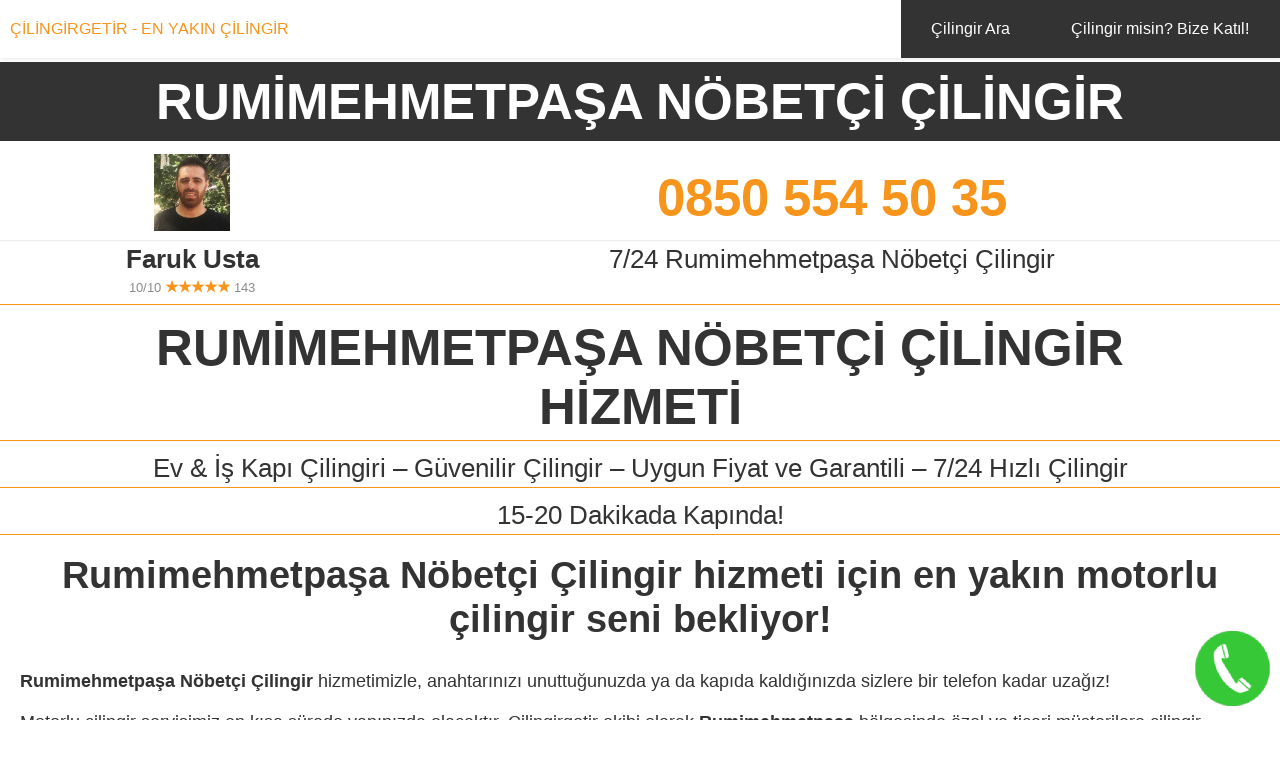

--- FILE ---
content_type: text/html; charset=utf-8
request_url: https://cilingirgetir.com/rumimehmetpasa-nobetci-cilingir
body_size: 6944
content:




















<!DOCTYPE html>
<html>
<head> <!-- DUZENLEEEEE -->
    <title>Rumimehmetpaşa Nöbetçi Çilingir</title>
    <meta charset="UTF-8">
    <link rel="icon" type="image/x-icon" href="../favicon.ico" />

    <meta name="title" content="Rumimehmetpaşa Nöbetçi Çilingir" />
    <meta name="description" content="Rumimehmetpaşa Nöbetçi Çilingir hizmeti için en yakın motorlu çilingir seni bekliyor! Rumimehmetpaşa Nöbetçi Çilingir, uzman ve profesyonel hizmet garantisi.">
    <meta name="keywords" content="rumimehmetpaşa nöbetçi çilingir,nöbetçi çilingir rumimehmetpaşa,rumimehmetpasa nobetci cilingir,nobetci cilingir rumimehmetpasa">
    <meta name="language" content="Turkish">
    <meta http-equiv="content-language" content="tr">


    <meta name="author" content="Çilingirgetir">
    <meta name="owner" content="Çilingirgetir" />
    <meta name="copyright" content="(c) 2023" />

    <meta name="viewport" content="width=device-width, initial-scale=1.0">
    <link rel="preload" href="https://fonts.googleapis.com/css?family=Roboto:400,900&display=swap" as="stylesheet">
    <link rel="stylesheet" type="text/css" href="../style.min.css">
    <meta name="viewport" content="width=device-width, user-scalable=no" />
    <meta http-equiv="Cache-control" content="public">


  <!-- Google Tag Manager -->
<script>(function(w,d,s,l,i){w[l]=w[l]||[];w[l].push({'gtm.start':
new Date().getTime(),event:'gtm.js'});var f=d.getElementsByTagName(s)[0],
j=d.createElement(s),dl=l!='dataLayer'?'&l='+l:'';j.async=true;j.src=
'https://www.googletagmanager.com/gtm.js?id='+i+dl;f.parentNode.insertBefore(j,f);
})(window,document,'script','dataLayer','GTM-W3K4SMZ');</script>
<!-- End Google Tag Manager -->

  <!-- Global site tag (gtag.js) - Google Analytics -->
  <script async src="https://www.googletagmanager.com/gtag/js?id=UA-101898030-1"></script>
  <script>
    window.dataLayer = window.dataLayer || [];
    function gtag(){dataLayer.push(arguments);}
    gtag('js', new Date());

    gtag('config', 'UA-101898030-1');
  </script>


<!--SEARCH icin eklendi-->


<!--
<link rel="stylesheet" href="https://stackpath.bootstrapcdn.com/bootstrap/4.1.1/css/bootstrap.min.css">

<link rel="stylesheet" type="text/css" href="../4.1.1.bootstrap.min.css">
-->

<script src="../jquery-1.12.4.min.js"></script>
<!--
<script src="https://code.jquery.com/jquery-1.12.4.min.js"></script>
<script src="https://cdnjs.cloudflare.com/ajax/libs/popper.js/1.14.3/umd/popper.min.js"></script>
<script src="https://stackpath.bootstrapcdn.com/bootstrap/4.1.1/js/bootstrap.min.js"></script>
-->
<!--SEARCH icin eklendi-->

<script src="../location.js"></script>
<!--<script src="//code.tidio.co/yn0liuc5qvcs9pynwvah7yhuevbfna80.js" async></script>-->
</head>
<body>
  <!-- Google Tag Manager (noscript) -->
<noscript><iframe src="https://www.googletagmanager.com/ns.html?id=GTM-W3K4SMZ"
height="0" width="0" style="display:none;visibility:hidden"></iframe></noscript>
<!-- End Google Tag Manager (noscript) -->

    <div class="konteyner">

        <style>
    /* Hide the button by default */
    #find-nearby {
        display: none;
    }

    /* Show the button only on screens smaller than 48em */
    @media (max-width: 48em) {
        #find-nearby {
            display: block;
            background-color: transparent;
            border: none;
            padding: 0;
            margin: auto;
            max-width: 100%;
        }

        #find-nearby img {
            width: 40px;
            display: block;
            margin: auto;
            position: absolute;
            right: 55px;
            top: 12px;
        }
    }
</style>

<div class="menuGovde">
    <header class="header">
      <a href="https://cilingirgetir.com" title="Çilingirgetir" class="logo">ÇİLİNGİRGETİR - EN YAKIN ÇİLİNGİR</a>
      <button id="find-nearby">
          <img src="../image/lokasyon-simge.png" alt="Yakınımda Bul" title="Yakınımda Bul" class="lokasyon-simge" id="lokasyon-simge">
        </button>
      <input class="menu-btn" type="checkbox" id="menu-btn" />
      <label class="menu-icon" for="menu-btn"><span class="navicon"></span></label>
      <ul class="menu">
        <li><a href="../">Çilingir Ara</a></li>
        <li><a href="../cilingir-araniyor">Çilingir misin? Bize Katıl!</a></li>
      </ul>
      
    </header>
</div>
<div class="govde">
    <div class="baslik">
        <h1>RUMİMEHMETPAŞA NÖBETÇİ ÇİLİNGİR</h1>
    </div>
    <div class="ResimVeTel">
        <div class="govdeTelNoResim">
            <a id="57-180393" href="tel:0850 554 50 35"><img class="ustaResim"src="../cilingirresimler/57.jpg" alt="RUMİMEHMETPAŞA NÖBETÇİ ÇİLİNGİR" title="RUMİMEHMETPAŞA NÖBETÇİ ÇİLİNGİR"></a>
        </div>
        <div class="govdeTelNoContainer">
            <a class="govdeTelNo" id="57-180393" href="tel:0850 554 50 35" class="govdeTelNo" onclick="ISTATISTIKLER('57','0850 554 50 35','TELEFON TIKLAMA')">0850 554 50 35</a>
        </div>
    </div>
     <div class="uzunCizgiContainer">
        <div class="uzunCizgiGri"></div>
    </div>
    <div class="cilingirAdiveTel"> 
        <div class="cilingirAdiContainer">
            <div class="cilingirAdiveTelDiv">
                <a class="cilingirAdi" id="57-180393" href="tel:0850 554 50 35" onclick="ISTATISTIKLER('57','0850 554 50 35','TELEFON TIKLAMA')">Faruk Usta</a>
            </div>
            <div class="yildizDiv">
                <a class="yildizGri">10/10</a>
                <a class="yildiz" id="57-180393" href="tel:0850 554 50 35" onclick="ISTATISTIKLER('57','0850 554 50 35','TELEFON TIKLAMA')">
                    ★★★★★                </a>
                <a class="yildizGri">143</a>
                        
         
            </div>
        </div>
        <div class="ucretsizAraTextDiv">
        <a class="ucretsizAraText" id="57-180393" href="tel:0850 554 50 35" onclick="ISTATISTIKLER('57','0850 554 50 35','TELEFON TIKLAMA')">7/24 Rumimehmetpaşa Nöbetçi Çilingir</a>
        </div>
    </div>
    <div class="uzunCizgiContainer">
        <div class="uzunCizgiTuruncu"></div>
    </div>
    <div class="cilingirHizmetiContainer">
        <h2>
            <a class="cilingirHizmeti" id="57-180393" href="tel:0850 554 50 35" onclick="ISTATISTIKLER('57','0850 554 50 35','TELEFON TIKLAMA')"><strong>RUMİMEHMETPAŞA NÖBETÇİ ÇİLİNGİR</strong> HİZMETİ</a>
        </h2> 
    </div>
     <div class="uzunCizgiContainer">
        <div class="uzunCizgiTuruncu"></div>
    </div>

    <div class="cilingirHizmetiContainer"> 
        <h5 class="aciklama2">
            <a id="57-180393" href="tel:0850 554 50 35" onclick="ISTATISTIKLER('57','0850 554 50 35','TELEFON TIKLAMA')">Ev & İş Kapı Çilingiri – Güvenilir Çilingir – Uygun Fiyat ve Garantili – 7/24 Hızlı Çilingir</a>
        </h5>
    </div>
    <div class="uzunCizgiContainer">
        <div class="uzunCizgiTuruncu"></div>
    </div>
    <div class="cilingirHizmetiContainer"> 
        <h5 class="aciklama2">
            <a id="57-180393" href="tel:0850 554 50 35" onclick="ISTATISTIKLER('57','0850 554 50 35','TELEFON TIKLAMA')">15-20 Dakikada Kapında!</a>
        </h5>
    </div>
    <div class="uzunCizgiContainer">
        <div class="uzunCizgiTuruncu"></div>
    </div>
    <div class="cilingirHizmetiDescription"> 
        <h3 class="descriptionBaslik"> <strong>Rumimehmetpaşa Nöbetçi Çilingir</strong> hizmeti için en yakın motorlu çilingir seni bekliyor!</h3>
    </div>
    <div class="cilingirHizmetiDescription"> 
        <div class="cilingirHizmetiDescriptionGovde">
            <p><strong>Rumimehmetpaşa Nöbetçi Çilingir</strong> hizmetimizle, anahtarınızı unuttuğunuzda ya da kapıda kaldığınızda sizlere bir telefon kadar uzağız!</p>
            
            <p>Motorlu çilingir servisimiz en kısa sürede yanınızda olacaktır.
            Çilingirgetir ekibi olarak <strong>Rumimehmetpaşa</strong> bölgesinde özel ve ticari müşterilere çilingir hizmeti vermekteyiz. Sağladığımız müşteri memnuniyeti, kaliteli hizmet ve uygun fiyatlarımız sayesinde ev sahipleri ve işletmelerin <strong>Rumimehmetpaşa Nöbetçi Çilingir</strong> hizmeti konusunda bir numaralı tercihiyiz.</p>


            <p><strong>Rumimehmetpaşa Nöbetçi Çilingir</strong> hizmetini, işlerinde tecrübeli ve profesyonel olan uzman kadromuz ile beraber sizlere 7/24 bir şekilde sağlamaktayız. Motorlu çilingir hizmetimiz sayesinde <strong>Rumimehmetpaşa</strong> bölgesindeki her mahalleye ve sokağa en kısa sürede ulaşarak mağduriyet yaşayan müşterilerimize en yakın çilingir hizmetini sunuyoruz.</p>


            <p>Uzman Çilingir ekibimiz, çilingirin temel görevi olan ev kapısı açmanın yanı sıra oto çilingir hizmeti, kasa çilingir hizmeti, oda kapısı açma, para kasası açma, anahtar kopyalama ile birlikte kilit değiştirme & onarma hizmetlerini de vermektedirler. Ayrıca hırsızlık onarımlarını gerçekleştirip sizlere daha güvenli olan elektronik & akıllı kilit satışı ve montaj hizmeti vererek daha güvende olmanızı sağlamaktadır.</p>


            <p><strong>Rumimehmetpaşa Nöbetçi Çilingir</strong> hizmeti almak isteyen siz müşterilerimize güven vermesi için, istenildiği takdirde çilingir ustamız kartını, adresini ve ustalık belgesini paylaşmaktadır. Çilingirgetir ekibi olarak sizlere güvenli bir hizmet verip, ücret şeffaflığı garanti ediyoruz.
            </p>

            <div class="uzunCizgiContainer">
                <div class="uzunCizgiTuruncu"></div>
            </div>
            <h3><strong>Rumimehmetpaşa Nöbetçi Çilingir</strong> hizmeti için bizlere 7/24 ulaşabilirsiniz</h3>
            <div class="uzunCizgiContainer">
                <div class="uzunCizgiTuruncu"></div>
            </div>

            <p><strong>Rumimehmetpaşa Nöbetçi Çilingir</strong> hizmeti almak için bizleri haftanın her günü, günün her saati arayabilirsiniz. Çilingir hizmeti almak durumunda kalan kişinin mağdur durumda olduğunun bilincinde olan uzman ekibimiz sizlere en kısa süre de ulaşıp mağduriyetinizi gidermektedir. Uzman ekip üyemizin sizlere sağladığı kaliteli çilingir hizmeti ile daha güvenli kapılara kavuşabilirsiniz.</p>

            <div class="kilit-ayirici"> 
                <div class="kilit-ayirici-sol-cizgi"></div>

                <img src="../image/locksign.png" alt="Kilit Ayırıcı" title="Kilit Ayırıcı">

                <div class="kilit-ayirici-sag-cizgi"></div>
            </div>
            <h3><strong>Rumimehmetpaşa Nöbetçi Çilingir</strong> Nedir?</h3>

            <p><strong>Rumimehmetpaşa Nöbetçi Çilingir</strong>, <strong>Rumimehmetpaşa</strong> bölgesinde bulunan her mahalle ve sokağa verilen, kaliteli ve güvenilir çilingir hizmetidir. <strong>Rumimehmetpaşa Nöbetçi Çilingir</strong> hizmeti almak için bizleri aradığınızda sizleri mahallenizde bulunan size en yakın çilingir ustasına yönlendiririz. <strong>Rumimehmetpaşa</strong> bölgesinde kaliteli ve hızlı çilingir hizmeti almak için lütfen bizi aramaktan çekinmeyin.</p>

            <div class="kilit-ayirici"> 
                <div class="kilit-ayirici-sol-cizgi"></div>

                <img src="../image/locksign.png" alt="Kilit Ayırıcı" title="Kilit Ayırıcı">

                <div class="kilit-ayirici-sag-cizgi"></div>
            </div>
            <h3><strong>Rumimehmetpaşa</strong> bölgesinde en yakın çilingir nasıl bulabilirim?</h3>

            <p><strong>Rumimehmetpaşa</strong> bölgesinde bulunan uzman ekip kadromuz sizden haber beklemektedir. Mahallenizde 7/24 hizmet veren uzman ekip üyemiz size en yakın çilingir olarak hiçbir bahane üretmeksizin motorlu çilingir hizmeti vermektedir. Hem beklememek hem de kaliteli çilingir hizmeti almak için lütfen bizi arayınız.</p>
            <div class="kilit-ayirici"> 
                <div class="kilit-ayirici-sol-cizgi"></div>

                <img src="../image/locksign.png" alt="Kilit Ayırıcı" title="Kilit Ayırıcı">

                <div class="kilit-ayirici-sag-cizgi"></div>
            </div>

            <h3><strong>Rumimehmetpaşa Nöbetçi Çilingir</strong> hizmeti vermek için gelen kişiye güvenebilir miyim?</h3>

            <p><strong>Rumimehmetpaşa Nöbetçi Çilingir</strong> hizmeti size en yakın çilingir ustamız tarafından verilir. Mahallenize ait sayfamızda sizlere çilingir hizmeti verecek olan uzman ekip üyemizin adres bilgisi ile beraber fotoğrafı da bulunmaktadır. Böylece çilingir hizmeti alacağınız uzman ekip üyemizin tüm bilgilerine ulaşarak güvenli bir şekilde kapınızı açtırabilirsiniz.</p>

            <div class="kilit-ayirici"> 
                <div class="kilit-ayirici-sol-cizgi"></div>

                <img src="../image/locksign.png" alt="Kilit Ayırıcı" title="Kilit Ayırıcı">

                <div class="kilit-ayirici-sag-cizgi"></div>
            </div>

            <h3><strong>Rumimehmetpaşa Nöbetçi Çilingir</strong> hizmeti almak için ne kadar beklerim?</h3>

            <p><strong>Rumimehmetpaşa Nöbetçi Çilingir</strong> hizmeti almak için bizlere aradığınızda uzman ekip üyemiz sizlerden aldığı adres bilgisi ile beraber en kısa süre de yanınızda olmaktadır. Motorlu çilingir servisimizle beraber bahane üretmeksizin en kısa süre de yanınızda olmaktayız. Çilingir hizmeti almak durumunda kalan kişiler için en önemli konulardan biri bu hizmeti hızlı bir şekilde alabilmektir. En yakın çilingir hizmetini sizlere en hızlı ve güvenilir bir şekilde sağlamaktayız.</p>


            <p><strong>Rumimehmetpaşa Nöbetçi Çilingir</strong> ekibimizden aldığınız hizmeti değerlendirmek, öneri veya şikayette bulunmak için bizimle iletişime geçmenizi ve değerli yorumlarınızı paylaşmanızı rica ederiz.</p>
</div>


<div class="hizmetlerContainer">
    <h2>RUMİMEHMETPAŞA NÖBETÇİ ÇİLİNGİR HİZMETLERİ</h2>
   
    <div class="kilit-ayirici"> 
        <div class="kilit-ayirici-sol-cizgi"></div>

        <img src="../image/locksign.png" alt="Kilit Ayırıcı" title="Kilit Ayırıcı">

        <div class="kilit-ayirici-sag-cizgi"></div>
    </div>
    <img src="../image/cilingir-1.jpg" alt="Rumimehmetpaşa Nöbetçi Çilingir" title="Rumimehmetpaşa Nöbetçi Çilingir" class="hizmetlerCenter">

    <h3><strong>Rumimehmetpaşa Nöbetçi Çilingir</strong></h3>

    <p>Kapıda mı kaldınız? Mülkünüze mi girmek istiyorsunuz? En yakın çilingircimizi hemen yönlendirelim!</p>
    
    <img src="../image/oto-cilingir.jpg" alt="Rumimehmetpaşa Oto Çilingir" title="Rumimehmetpaşa Oto Çilingir" class="hizmetlerCenter">
    <h3>Rumimehmetpaşa Oto Çilingir</h3>

    <p>Otomobilinizin anahtarımı kayboldu? Otomobilinizi kullanmak mı istiyorsunuz? En kısa sürede oto çilingirciniz gelsin.</p>

    <img src="../image/kasa-cilingir.jpg" alt="Rumimehmetpaşa Kasa Çilingir" title="Rumimehmetpaşa Kasa Çilingir" class="hizmetlerCenter">
    <h3>Rumimehmetpaşa Kasa Çilingir</h3>
    <p>Kasanınızın kilidini mi kaybettiniz? Kasanınızı güvenilir, sertifikalı en yakın çilingiriciye açtırın!</p>

    <img src="../image/kilit-degisimi.jpg" alt="Rumimehmetpaşa Nöbetçi Çilingir" title="Rumimehmetpaşa Kilit Değişim Onarım" class="hizmetlerCenter">
    <h3>Rumimehmetpaşa Kilit Değişim ve Onarım</h3>
    <p>Evinize yeni mi taşındınız? Kilitiniz mi bozuldu? En yakın anahtarcı kilitinizi değiştirsin.</p>

    <div class="kilit-ayirici"> 
        <div class="kilit-ayirici-sol-cizgi"></div>

        <img src="../image/locksign.png" alt="Kilit Ayırıcı" title="Kilit Ayırıcı">

        <div class="kilit-ayirici-sag-cizgi"></div>
    </div>

    <h3>En yakın çilingir nerede?</h3>

    <p>En yakın çilingir sizin bölgenizde telefonunuzu beklemektedir. <strong>Rumimehmetpaşa</strong> bölgesinde ki motorlu çilingircimize telefon numarasından ulaşabilirsiniz. Bir sorun olması durumunda merkezimizi arayıp bilgi alabilirsiniz.</p>
    <div class="kilit-ayirici"> 
        <div class="kilit-ayirici-sol-cizgi"></div>

        <img src="../image/locksign.png" alt="Kilit Ayırıcı" title="Kilit Ayırıcı">

        <div class="kilit-ayirici-sag-cizgi"></div>
    </div>

    <h3>Ne kadar süre beklemem gerekir?</h3>

    <p>En yakın çilingiri bölgenizi seçerek bulabilirsiniz. En yakın çilingir sizin bölgenizde telefonunuzu beklemektedir. <strong>Rumimehmetpaşa</strong> bölgesinde ki motorlu çilingircimize telefon numarasından ulaşabilirsiniz. Bir sorun olması durumunda merkezimizi arayıp bilgi alabilirsiniz.</p>

  </div>
</div>
    <div class="kilit-ayirici"> 
        <div class="kilit-ayirici-sol-cizgi"></div>

        <img src="../image/locksign.png" alt="Kilit Ayırıcı" title="Kilit Ayırıcı">

        <div class="kilit-ayirici-sag-cizgi"></div>
    </div>
<div class="SemtVemahalle">
    <div class="SemtVemahalleBaslik">
        <h6>Rumimehmetpaşa bölgesinde hizmet verdiğimiz tüm hizmetler</h6>
    </div>
    <div class="uzunCizgiContainer">
        <div class="uzunCizgiTuruncu"></div>
    </div>
    <div class="SemtVemahalle">
        <ul>
                   <li><a href="../rumimehmetpasa-cilingir" target="_self" title="Rumimehmetpaşa Çilingir">Rumimehmetpaşa Çilingir</a></li>
                   <li><a href="../rumimehmetpasa-en-yakin-cilingir" target="_self" title="Rumimehmetpaşa En Yakın Çilingir">Rumimehmetpaşa En Yakın Çilingir</a></li>
                   <li><a href="../rumimehmetpasa-nobetci-cilingir" target="_self" title="Rumimehmetpaşa Nöbetçi Çilingir">Rumimehmetpaşa Nöbetçi Çilingir</a></li>
                   <li><a href="../rumimehmetpasa-acil-cilingir" target="_self" title="Rumimehmetpaşa Acil Çilingir">Rumimehmetpaşa Acil Çilingir</a></li>
                   <li><a href="../rumimehmetpasa-oto-cilingir" target="_self" title="Rumimehmetpaşa Oto Çilingir">Rumimehmetpaşa Oto Çilingir</a></li>
                   <li><a href="../rumimehmetpasa-24-saat-cilingir" target="_self" title="Rumimehmetpaşa 24 Saat Çilingir">Rumimehmetpaşa 24 Saat Çilingir</a></li>
                   <li><a href="../rumimehmetpasa-kasa-cilingir" target="_self" title="Rumimehmetpaşa Kasa Çilingir">Rumimehmetpaşa Kasa Çilingir</a></li>
                   <li><a href="../rumimehmetpasa-araba-cilingir" target="_self" title="Rumimehmetpaşa Araba Çilingir">Rumimehmetpaşa Araba Çilingir</a></li>
                   <li><a href="../rumimehmetpasa-anahtarci" target="_self" title="Rumimehmetpaşa Anahtarcı">Rumimehmetpaşa Anahtarcı</a></li>
                   <li><a href="../rumimehmetpasa-en-yakin-anahtarci" target="_self" title="Rumimehmetpaşa En Yakın Anahtarcı">Rumimehmetpaşa En Yakın Anahtarcı</a></li>
                   <li><a href="../rumimehmetpasa-nobetci-anahtarci" target="_self" title="Rumimehmetpaşa Nöbetçi Anahtarcı">Rumimehmetpaşa Nöbetçi Anahtarcı</a></li>
                   <li><a href="../rumimehmetpasa-acil-anahtarci" target="_self" title="Rumimehmetpaşa Acil Anahtarcı">Rumimehmetpaşa Acil Anahtarcı</a></li>
                   <li><a href="../rumimehmetpasa-oto-anahtarci" target="_self" title="Rumimehmetpaşa Oto Anahtarcı">Rumimehmetpaşa Oto Anahtarcı</a></li>
                   <li><a href="../rumimehmetpasa-24-saat-anahtarci" target="_self" title="Rumimehmetpaşa 24 Saat Anahtarcı">Rumimehmetpaşa 24 Saat Anahtarcı</a></li></ul>
    </div>
</div>



   <div class="tiklaAra">
       <a id="57-180393" href="tel:0850 554 50 35" onclick="ISTATISTIKLER('57','0850 554 50 35','TELEFON TIKLAMA')">
            <img class="tiklaAraResim" alt="baslik" id="57-180393"  src="../image/cilingir-ara.png">
        </a>
    </div>
</div>

<!-- Google Snippet -->
<div itemscope="" itemtype="http://schema.org/LocalBusiness" style="display:none;">
    <meta itemprop="name" content="RUMİMEHMETPAŞA NÖBETÇİ ÇİLİNGİR">
    <meta itemprop="telephone"content="0850 554 50 35" >
    <meta itemprop="currenciesAccepted" content="Turkish lira">
    <meta itemprop="openingHours" content="Mo-Su 00:00-23:59">
    <meta itemprop="paymentAccepted" content="Nakit,Havale,Kredi Kartı">
    <meta itemprop="areaServed" content="Rumimehmetpaşa">
    <meta itemprop="award" content="En Hızlı Çilingir">
    <meta itemprop="brand" content="Kale, Yale, Daf">
    <meta itemprop="legalName" content="Çilingirgetir">
    <meta itemprop="slogan" content="En Yakın Çilingir">
    <meta itemprop="image" content="https://cilingirgetir.com/cilingirresimler/57.jpg">
    <meta itemprop="priceRange" content="Uygun Fiyat">
    <div itemprop="aggregateRating" itemscope="" itemtype="https://schema.org/AggregateRating" style="display:none;">
        <meta itemprop="ratingValue" content="10">
        <meta itemprop="worstRating" content="1">
        <meta itemprop="bestRating" content="10">
        <meta itemprop="reviewCount" content="143">
    </div>
    <div itemprop="geo" itemscope="" itemtype="http://schema.org/GeoCoordinates" style="display:none;">
        <meta itemprop="latitude" content="41.024462">
        <meta itemprop="longitude" content="29.010961">
        <meta itemprop="addressCountry" content="Turkey">
        <meta itemprop="elevation" content="20000">
    </div>
    <div class="address" itemprop="address" itemscope="" itemtype="http://schema.org/PostalAddress" style="display:none;">
        <meta itemprop="streetAddress" content="Rumimehmetpaşa">
    </div>
</div>

<!-- Google Snippet End-->






<div class="footer">
	<div class="footer1">
		<div class="footerBaslik">
			Nasıl Çalışır?
		</div>
		<div class="kilit-ayirici"> 
	        <div class="kilit-ayirici-sol-cizgi"></div>

	        <img src="../image/locksign.png" alt="Kilit Ayırıcı" title="Kilit Ayırıcı">

	        <div class="kilit-ayirici-sag-cizgi"></div>
    	</div>
		<div class="footerDesc">
			<p>Türkiye'nin her bölgesinde çilingir ekibimiz sizin için hazır bulunur.</p>
			<p>Bulunduğunuz bölgeyi seçerek size en yakın çilingiri bulabilirsiniz.</p>
			<p>Çilingiri arayarak sorununuzu hızlı, kolay ve güvenle şekilde çözersiniz.</p>
		</div>
	</div>

	<div class="footer1">
		<div class="footerBaslik">
			Çilingir Hizmetlerimiz
		</div>
		<div class="kilit-ayirici"> 
	        <div class="kilit-ayirici-sol-cizgi"></div>

	        <img src="../image/locksign.png" alt="Kilit Ayırıcı" title="Kilit Ayırıcı">

	        <div class="kilit-ayirici-sag-cizgi"></div>
    	</div>
		<div class="footerDesc">
			<p><a href="https://cilingirgetir.com/cilingir/" title="Çilingir">Çilingir</p>
			<div class="uzunCizgiContainer">
				<div class="uzunCizgiGriFooter"></div>
			</div>	
			<p><a href="https://cilingirgetir.com/oto-cilingir/" title=" Oto Çilingir">Oto Çilingir</a></p>
			<div class="uzunCizgiContainer">
				<div class="uzunCizgiGriFooter"></div>
			</div>
			<p><a href="https://cilingirgetir.com/kasa-cilingir/" title="Kasa Çilingir">Kasa Çilingir</a></p>
			<div class="uzunCizgiContainer">
				<div class="uzunCizgiGriFooter"></div>
			</div>	
			<p><a href="https://cilingirgetir.com/7-24-cilingir/" title="7/24 Çilingir">7/24 Çilingir</a></p>
			<div class="uzunCizgiContainer">
				<div class="uzunCizgiGriFooter"></div>
			</div>	
			<p><a href="https://cilingirgetir.com/en-yakin-cilingir/" title="En Yakın Çilingir">En Yakın Çilingir</a></p>
			<div class="uzunCizgiContainer">
				<div class="uzunCizgiGriFooter"></div>
			</div>	
			<p><a href="https://cilingirgetir.com/elektronik-akilli-kilit/" title="Elektronik & Akıllı Kilit">Elektronik & Akıllı Kilit</a></p>
			<div class="uzunCizgiContainer">
				<div class="uzunCizgiGriFooter"></div>
			</div>	
			<p><a href="https://cilingirgetir.com/cilingir-hizmeti/" title="Çilingir Hizmeti">Çilingir Hizmeti</a></p>
			<div class="uzunCizgiContainer">
				<div class="uzunCizgiGriFooter"></div>
			</div>	
			<p><a href="https://cilingirgetir.com/hirsizlik-onarimlari/" title="Hırsızlık Onarımları">Hırsızlık Onarımları</a></p>
			<div class="uzunCizgiContainer">
				<div class="uzunCizgiGriFooter"></div>
			</div>		

			<p><a href="https://cilingirgetir.com/en-yakin-anahtarci/" title="En Yakın Anahtarcı">En Yakın Anahtarcı</a></p>
			<div class="uzunCizgiContainer">
				<div class="uzunCizgiGriFooter"></div>
			</div>	

			<p><a href="https://cilingirgetir.com/kilit-degistirme-onarma/" title="Kilit Değiştirme & Onarma">Kilit Değiştirme & Onarma</a></p>
			<div class="uzunCizgiContainer">
				<div class="uzunCizgiGriFooter"></div>
			</div>	

			<p><a href="https://cilingirgetir.com/anahtar-kopyalama/" title="Anahtar Kopyalama">Anahtar Kopyalama</a></p>
			<div class="uzunCizgiContainer">
				<div class="uzunCizgiGriFooter"></div>
			</div>	

			<p><a href="https://cilingirgetir.com/hakkimizda/" title="Hakkımızda">Hakkımızda</a></p>
			<div class="uzunCizgiContainer">
				<div class="uzunCizgiGriFooter"></div>
			</div>

			<p><a href="https://cilingirgetir.com/cilingir-hizmetlerimiz/" title="Çilingir Hizmetlerimiz">Çilingir Hizmetlerimiz</a></p>
			<div class="uzunCizgiContainer">
				<div class="uzunCizgiGriFooter"></div>
			</div>	
			<p><a href="https://cilingirgetir.com/gizlilik-politikasi/" title="Gizlilik Politikası">Gizlilik Politikası</a></p>
			<div class="uzunCizgiContainer">
				<div class="uzunCizgiGriFooter"></div>
			</div>	
			
			<p><a href="https://cilingirgetir.com/iletisim/" title="Çilingirgetir İletişim">İletişim</a></p>

		</div>
	</div>
	
	
</div>

<div class="bottomFooter">
	<div class="kilit-ayirici"> 
        <div class="kilit-ayirici-sol-cizgi"></div>

        <img src="../image/locksign.png" alt="Kilit Ayırıcı" title="Kilit Ayırıcı">

        <div class="kilit-ayirici-sag-cizgi"></div>
    </div>
	<div class="bottomFooterGovde">
		<h6>
			Kişisel verileriniz, mevzuata uygun olarak toplanıp işlenir. Detaylı bilgi almak için <a href="https://cilingirgetir.com/veri-koruma">Tıklayın</a>
		</h6>
		
	</div>
</div><div class="bottomFooter">
	<div class="kilit-ayirici"> 
        <div class="kilit-ayirici-sol-cizgi"></div>

        <img src="../image/locksign.png" alt="Kilit Ayırıcı" title="Kilit Ayırıcı">

        <div class="kilit-ayirici-sag-cizgi"></div>
    </div>
	<div class="bottomFooterGovde">
		<h6>
			© Copyright 2017-2026. Tüm hakları saklıdır. 
			<a href="https://cilingirgetir.com" target="self" title="Çilingir getir">cilingirgetir.com</a> Türkiye'nin Çilingiri
		</h6>
	</div>
</div>    </div>
<script defer src="https://static.cloudflareinsights.com/beacon.min.js/vcd15cbe7772f49c399c6a5babf22c1241717689176015" integrity="sha512-ZpsOmlRQV6y907TI0dKBHq9Md29nnaEIPlkf84rnaERnq6zvWvPUqr2ft8M1aS28oN72PdrCzSjY4U6VaAw1EQ==" data-cf-beacon='{"version":"2024.11.0","token":"5c6ef9ee50f44c2690ed3ac70ca900cb","r":1,"server_timing":{"name":{"cfCacheStatus":true,"cfEdge":true,"cfExtPri":true,"cfL4":true,"cfOrigin":true,"cfSpeedBrain":true},"location_startswith":null}}' crossorigin="anonymous"></script>
</body>
</html>


<!--recaptcha icin eklendi-->
<!--
<script src="https://www.google.com/recaptcha/api.js?render=6Le5i8AUAAAAAG7KDTZOJ9KU6e7eiTLJMcdsCOrS"></script>
<script>
grecaptcha.ready(function() {
    grecaptcha.execute('_reCAPTCHA_site_key_', {action: 'homepage'}).then(function(token) {
       ...
    });
});
</script>
-->


<!--recaptcha icin eklendi-->

<script>


ISTATISTIKLER('57','0850 554 50 35','SAYFA GORUNTULEME');

function ISTATISTIKLER(IST_C_ID_GELEN,IST_PHONE_GELEN,ISLEM_GELEN){
    
      var UserAgent=navigator.userAgent;

      var BOT=" ";
        if(UserAgent.match(/bot/i) || UserAgent.match(/Google-Ads/i) )
        {
          return false;
        }

      var IPADRESS='18.224.153.47';
      var CookieValue=' ';
      var SessionValue='h-359638';
      var Platform=navigator.platform;
      var PATH=window.location.href;
      var PATHNAME=window.location.pathname;

      var HTTP_REFERER='';
      var QUERY_STRING='';
      var SCRIPT_NAME='/index.php';
      var ScreenWidth=screen.width;
      var ScreenHeight=screen.height;


      var MOBILDURUM=" ";
      if(ScreenWidth<=800 && ScreenHeight<= 1100)
        if(Platform.match(/Android/i)
        || Platform.match(/webOS/i)
        || Platform.match(/iPhone/i)
        || Platform.match(/iPad/i)
        || Platform.match(/iPod/i)
        || Platform.match(/BlackBerry/i)
        || Platform.match(/Windows Phone/i)
        || Platform.match(/arm/i)
        )
        {

          MOBILDURUM="MOBIL";
        }



      var AppName=navigator.appName;
      var AppCodeName=navigator.appCodeName;
      var CookieSessionName='cilingir_user';
      var ADS='';
      var ISLEM=ISLEM_GELEN;
      var IST_C_ID=IST_C_ID_GELEN;
      var IST_PHONE=IST_PHONE_GELEN;
      var PROTOCOL=window.location.protocol;

    $.ajax({
        type: "POST",
        url: "a-istatistik-action.php",
        data:{'IPADRESS':IPADRESS,'ISLEM':ISLEM,'IST_C_ID':IST_C_ID,'IST_PHONE':IST_PHONE,'CookieValue':CookieValue,'SessionValue':SessionValue,'BOT':BOT,'Platform':Platform,'MOBILDURUM':MOBILDURUM,'PATHNAME':PATHNAME,'HTTP_REFERER':HTTP_REFERER,'QUERY_STRING':QUERY_STRING,'ADS':ADS,'PATH':PATH,'SCRIPT_NAME':SCRIPT_NAME,'ScreenWidth':ScreenWidth,'ScreenHeight':ScreenHeight,'UserAgent':UserAgent,'AppName':AppName,'AppCodeName':AppCodeName,'CookieSessionName':CookieSessionName,'PROTOCOL':PROTOCOL},
       // success: function(data){
          //console.log(data);
         // }
        });
}


  </script>





